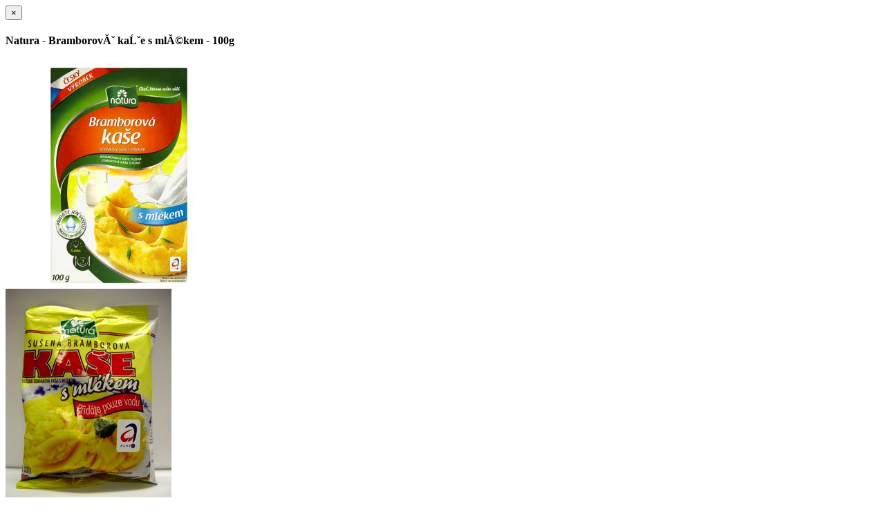

--- FILE ---
content_type: text/html
request_url: http://www.z-market.cz/pid-2076
body_size: 2556
content:
<div class="modal-header">
    <button type="button" class="close" data-dismiss="modal" aria-hidden="true">&times;</button>
        <h4 class="modal-title">Natura - Bramborová kaše s mlékem - 100g</h4>

</div>
<div id="pid-2076" class="modal-body">
	<div class="owl-product-images owl-carousel owl-theme text-center">
				<div class="item">
			<img alt="" src="/assets/uploads/2076_4_528075559.jpg" data-magnify-src="/assets/uploads/2076_4_528075559.jpg" />
		</div>
		
		
				<div class="item">
			<img alt="" src="/assets/uploads/15082.jpg" data-magnify-src="/assets/uploads/15082.jpg" />
		</div>
		
		
			</div>
	<hr />
	<div class="row">
		<div class="col-sm-push-8 col-sm-4">
			<p class="text-center">
				<span class="price">
			    			    	39,50 Kč
			    				</span>
				s DPH
				<br>	        	
	        				</p>
						<p class="text-center">
				<span class="price">
					38,80 Kč/ks
				</span> s DPH
				<br /><small>kartonová cena po 10ks</small>
			</p>
				

			<h4>V košíku</h4>
			
		  	<div class="form-group">
				<label class="sr-only" for="product-detail-kart">Kartonů</label>
				<div class="input-group">
			    	<input type="number" class="form-control input-pcs text-right" id="product-detail-kart" min="0" max="999" />
						<div class="input-group-addon">kartonů</div>
				</div>
			</div>
		  	<div class="form-group">
				<label class="sr-only" for="product-detail-ks">Kusů</label>
				<div class="input-group">
			    	<input type="number" class="form-control input-pcs text-right" id="product-detail-ks" min="0" max="999" />
						<div class="input-group-addon">ks</div>
				</div>
			</div>
		</div>			
		<div class="col-sm-pull-4 col-sm-8">
			<dl class="dl-horizontal">
	  			<dt>Cena za ks</dt>
				<dd>39,50 Kč</dd>
	  			<dt>Cena bez DPH</dt>
				<dd>35,27 Kč</dd>
	  			<dt>Sazba DPH</dt>
				<dd>12%</dd>
																									  			<dt>Kartony</dt>
				<dd>10 ks</dd>
						  			<dt>Sleva za nákup kart.</dt>
				<dd>6,90 Kč
																			  			<dt>Země původu</dt>
				<dd>Česko</dd>
									  			<dt>Kód</dt>
				<dd>15082</dd>
					  			<dt>Dárkový koš</dt>
				<dd>ano</dd>
			</dl>
		</div>
	</div>
	<div class="text-justify">
		
	</div>
		<div class="text-justify">
		<small><small>
			Upozorňujeme, že tento produkt může obsahovat alergeny. 
			Přesné složení a alergeny jsou k dispozici na obalu výrobku. Prosíme, zkontrolujte před konzumací.
		</small></small>
	</div>
		</div>

